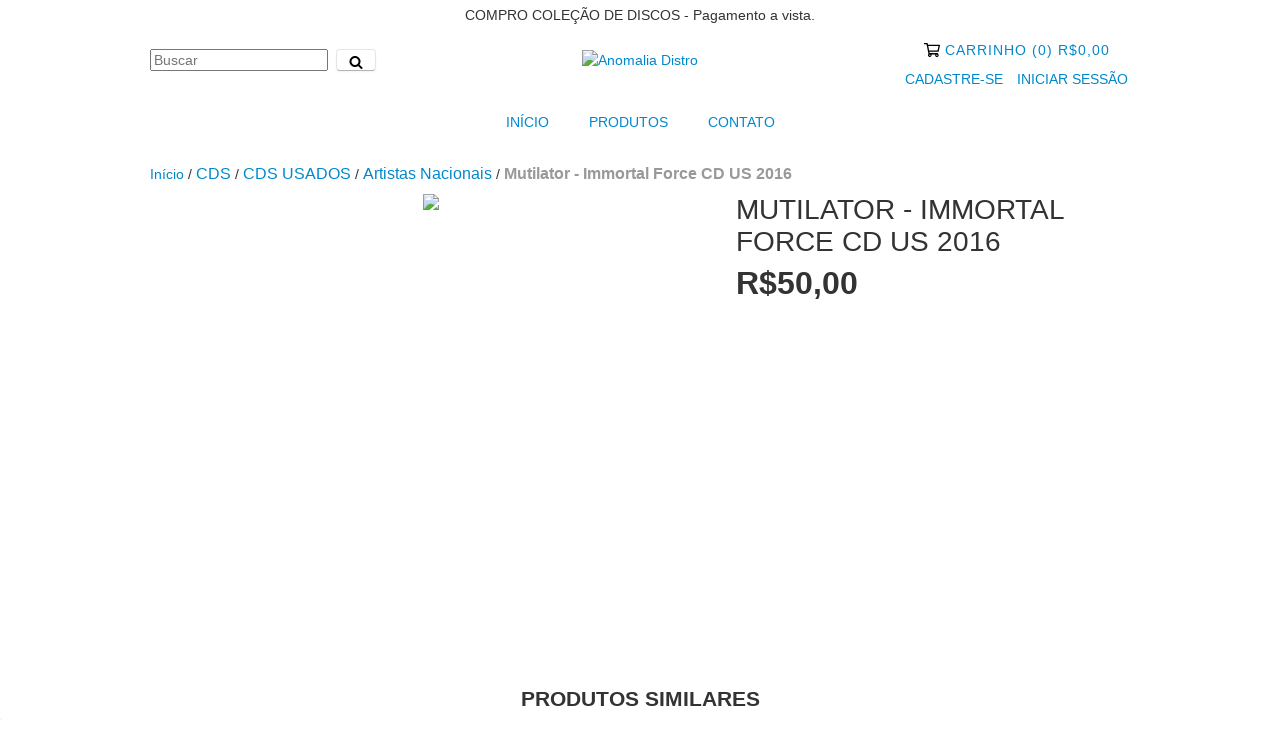

--- FILE ---
content_type: text/plain
request_url: https://www.google-analytics.com/j/collect?v=1&_v=j102&a=1331053120&t=pageview&_s=1&dl=https%3A%2F%2Fanomaliadistro.com.br%2Fprodutos%2Fmutilator-immortal-force-cd-us-2016%2F&ul=en-us%40posix&dt=Mutilator%20-%20Immortal%20Force%20CD%20US%202016%20-%20Anomalia%20Distro&sr=1280x720&vp=1280x720&_u=YADAAEABAAAAACAAI~&jid=1811747516&gjid=231276115&cid=1024816859.1762078584&tid=UA-92207215-1&_gid=1885122943.1762078584&_r=1&_slc=1&gtm=45He5at1n81W7TJTZKv893081330za200zd893081330&gcd=13l3l3l3l1l1&dma=0&tag_exp=101509157~103116026~103200004~103233427~104527906~104528501~104684208~104684211~104948813~105322303~115480710~115583767~115616985~115938466~115938469~116217636~116217638~116253087~116253089&z=1254674363
body_size: -452
content:
2,cG-07WNVP4MP8